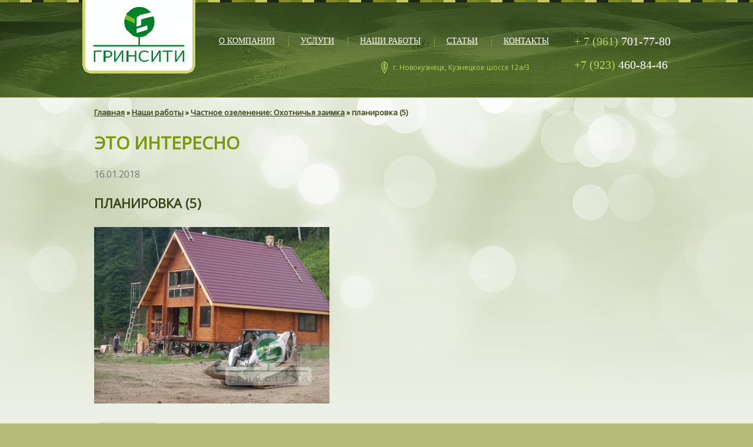

--- FILE ---
content_type: text/html; charset=UTF-8
request_url: https://www.greencity.pro/portfolio/ohotnichya-zaimka/planirovka-5/
body_size: 5870
content:
<!DOCTYPE html>
<html>
<head>
<meta charset="utf-8">
<title> &#8212; планировка (5)</title>
<link href='https://fonts.googleapis.com/css?family=Open+Sans&subset=latin,cyrillic' rel='stylesheet' type='text/css'>
<link rel='dns-prefetch' href='//s.w.org' />
<link rel="alternate" type="application/rss+xml" title="Благоустройство территорий, озеленение, газон, тротуарная плитка, цветники. ГринСити, Новокузнецк. &raquo; Лента комментариев к &laquo;планировка (5)&raquo;" href="https://www.greencity.pro/portfolio/ohotnichya-zaimka/planirovka-5/feed/" />
		<script type="text/javascript">
			window._wpemojiSettings = {"baseUrl":"https:\/\/s.w.org\/images\/core\/emoji\/11\/72x72\/","ext":".png","svgUrl":"https:\/\/s.w.org\/images\/core\/emoji\/11\/svg\/","svgExt":".svg","source":{"concatemoji":"https:\/\/www.greencity.pro\/wp-includes\/js\/wp-emoji-release.min.js?ver=4.9.26"}};
			!function(e,a,t){var n,r,o,i=a.createElement("canvas"),p=i.getContext&&i.getContext("2d");function s(e,t){var a=String.fromCharCode;p.clearRect(0,0,i.width,i.height),p.fillText(a.apply(this,e),0,0);e=i.toDataURL();return p.clearRect(0,0,i.width,i.height),p.fillText(a.apply(this,t),0,0),e===i.toDataURL()}function c(e){var t=a.createElement("script");t.src=e,t.defer=t.type="text/javascript",a.getElementsByTagName("head")[0].appendChild(t)}for(o=Array("flag","emoji"),t.supports={everything:!0,everythingExceptFlag:!0},r=0;r<o.length;r++)t.supports[o[r]]=function(e){if(!p||!p.fillText)return!1;switch(p.textBaseline="top",p.font="600 32px Arial",e){case"flag":return s([55356,56826,55356,56819],[55356,56826,8203,55356,56819])?!1:!s([55356,57332,56128,56423,56128,56418,56128,56421,56128,56430,56128,56423,56128,56447],[55356,57332,8203,56128,56423,8203,56128,56418,8203,56128,56421,8203,56128,56430,8203,56128,56423,8203,56128,56447]);case"emoji":return!s([55358,56760,9792,65039],[55358,56760,8203,9792,65039])}return!1}(o[r]),t.supports.everything=t.supports.everything&&t.supports[o[r]],"flag"!==o[r]&&(t.supports.everythingExceptFlag=t.supports.everythingExceptFlag&&t.supports[o[r]]);t.supports.everythingExceptFlag=t.supports.everythingExceptFlag&&!t.supports.flag,t.DOMReady=!1,t.readyCallback=function(){t.DOMReady=!0},t.supports.everything||(n=function(){t.readyCallback()},a.addEventListener?(a.addEventListener("DOMContentLoaded",n,!1),e.addEventListener("load",n,!1)):(e.attachEvent("onload",n),a.attachEvent("onreadystatechange",function(){"complete"===a.readyState&&t.readyCallback()})),(n=t.source||{}).concatemoji?c(n.concatemoji):n.wpemoji&&n.twemoji&&(c(n.twemoji),c(n.wpemoji)))}(window,document,window._wpemojiSettings);
		</script>
		<style type="text/css">
img.wp-smiley,
img.emoji {
	display: inline !important;
	border: none !important;
	box-shadow: none !important;
	height: 1em !important;
	width: 1em !important;
	margin: 0 .07em !important;
	vertical-align: -0.1em !important;
	background: none !important;
	padding: 0 !important;
}
</style>
<link rel='stylesheet' id='greencity_style-css'  href='https://www.greencity.pro/wp-content/themes/greencity/style.css?ver=4.9.26' type='text/css' media='all' />
<link rel='stylesheet' id='greencity_bxslider-css'  href='https://www.greencity.pro/wp-content/themes/greencity/bxslider/jquery.bxslider.css?ver=4.9.26' type='text/css' media='all' />
<link rel='stylesheet' id='slb_core-css'  href='https://www.greencity.pro/wp-content/plugins/simple-lightbox/client/css/app.css?ver=2.6.0' type='text/css' media='all' />
<link rel='stylesheet' id='tablepress-default-css'  href='https://www.greencity.pro/wp-content/plugins/tablepress/css/default.min.css?ver=1.9' type='text/css' media='all' />
<script type='text/javascript' src='https://www.greencity.pro/wp-includes/js/jquery/jquery.js?ver=1.12.4'></script>
<script type='text/javascript' src='https://www.greencity.pro/wp-includes/js/jquery/jquery-migrate.min.js?ver=1.4.1'></script>
<script type='text/javascript' src='https://www.greencity.pro/wp-content/themes/greencity/bxslider/jquery.bxslider.js?ver=4.9.26'></script>
<link rel='https://api.w.org/' href='https://www.greencity.pro/wp-json/' />
<link rel="EditURI" type="application/rsd+xml" title="RSD" href="https://www.greencity.pro/xmlrpc.php?rsd" />
<link rel="wlwmanifest" type="application/wlwmanifest+xml" href="https://www.greencity.pro/wp-includes/wlwmanifest.xml" /> 
<meta name="generator" content="WordPress 4.9.26" />
<link rel="alternate" type="application/json+oembed" href="https://www.greencity.pro/wp-json/oembed/1.0/embed?url=https%3A%2F%2Fwww.greencity.pro%2Fportfolio%2Fohotnichya-zaimka%2Fplanirovka-5%2F" />
<link rel="alternate" type="text/xml+oembed" href="https://www.greencity.pro/wp-json/oembed/1.0/embed?url=https%3A%2F%2Fwww.greencity.pro%2Fportfolio%2Fohotnichya-zaimka%2Fplanirovka-5%2F&#038;format=xml" />
			<!-- Easy Columns 2.1.1 by Pat Friedl http://www.patrickfriedl.com -->
			<link rel="stylesheet" href="https://www.greencity.pro/wp-content/plugins/easy-columns/css/easy-columns.css" type="text/css" media="screen, projection" />
			<script src="https://www.greencity.pro/wp-content/themes/greencity/js/popup.js" type="text/javascript"></script>
<script src="https://www.greencity.pro/wp-content/themes/greencity/js/scripts.js" type="text/javascript"></script>
<script type="text/javascript">
  var _gaq = _gaq || [];
  _gaq.push(['_setAccount', 'UA-48435949-1']);
  _gaq.push(['_trackPageview']);

  (function() {
    var ga = document.createElement('script'); ga.type = 'text/javascript'; ga.async = true;
    ga.src = ('https:' == document.location.protocol ? 'https://ssl' : 'http://www') + '.google-analytics.com/ga.js';
    var s = document.getElementsByTagName('script')[0]; s.parentNode.insertBefore(ga, s);
  })();
</script>
</head>
<body>
<!-- Yandex.Metrika counter -->
<script type="text/javascript">
(function (d, w, c) {
    (w[c] = w[c] || []).push(function() {
        try {
            w.yaCounter24118696 = new Ya.Metrika({id:24118696,
                    webvisor:true,
                    clickmap:true,
                    trackLinks:true,
                    accurateTrackBounce:true});
        } catch(e) { }
    });

    var n = d.getElementsByTagName("script")[0],
        s = d.createElement("script"),
        f = function () { n.parentNode.insertBefore(s, n); };
    s.type = "text/javascript";
    s.async = true;
    s.src = (d.location.protocol == "https:" ? "https:" : "http:") + "//mc.yandex.ru/metrika/watch.js";

    if (w.opera == "[object Opera]") {
        d.addEventListener("DOMContentLoaded", f, false);
    } else { f(); }
})(document, window, "yandex_metrika_callbacks");
</script>
<noscript><div><img src="//mc.yandex.ru/watch/24118696" style="position:absolute; left:-9999px;" alt="" /></div></noscript>
<!-- /Yandex.Metrika counter -->
<div class="wrapper">
<div id="main">
	<header class="top">

		<a href="https://www.greencity.pro" class="logo"><img src="https://www.greencity.pro/wp-content/themes/greencity/img/logo.png"></a><div class="menu-top-container"><ul id="menu-top" class="menu"><li id="menu-item-27" class="menu-item menu-item-type-post_type menu-item-object-page menu-item-27"><a href="https://www.greencity.pro/about/"><span class="link_before"></span><span>О компании</span><span class="link_after"></span></a></li>
<li id="menu-item-26" class="menu-item menu-item-type-post_type menu-item-object-page menu-item-26"><a href="https://www.greencity.pro/services/"><span class="link_before"></span><span>Услуги</span><span class="link_after"></span></a></li>
<li id="menu-item-80" class="menu-item menu-item-type-custom menu-item-object-custom menu-item-80"><a href="/portfolio/"><span class="link_before"></span><span>Наши работы</span><span class="link_after"></span></a></li>
<li id="menu-item-23" class="menu-item menu-item-type-post_type menu-item-object-page current_page_parent menu-item-23"><a href="https://www.greencity.pro/articles/"><span class="link_before"></span><span>Статьи</span><span class="link_after"></span></a></li>
<li id="menu-item-22" class="menu-item menu-item-type-post_type menu-item-object-page menu-item-22"><a href="https://www.greencity.pro/contacts/"><span class="link_before"></span><span>Контакты</span><span class="link_after"></span></a></li>
</ul></div><div class="top-phones">
			
		
<a href="#"><span>+ 7 (961)</span> 701-77-80</a><br>
<a href="#"><span>+7 (923)</span> 460-84-46</a>
		</div>

		<address class="top-adress">
			г. Новокузнецк, Кузнецкое шоссе 12а/3		</address>

	</header>
<div class="content">

<div class="breadcrumbs">
    <!-- Breadcrumb NavXT 6.0.4 -->
<a title="Перейти к Благоустройство территорий, озеленение, газон, тротуарная плитка, цветники. ГринСити, Новокузнецк." href="https://www.greencity.pro" class="home">Главная</a> &#187; <span property="itemListElement" typeof="ListItem"><a property="item" typeof="WebPage" title="Go to Наши работы." href="https://www.greencity.pro/portfolio/" class="post post-portfolio-archive"><span property="name">Наши работы</span></a><meta property="position" content="2"></span> &#187; <span property="itemListElement" typeof="ListItem"><a property="item" typeof="WebPage" title="Go to Частное озеленение: Охотничья заимка." href="https://www.greencity.pro/portfolio/ohotnichya-zaimka/" class="post post-portfolio"><span property="name">Частное озеленение: Охотничья заимка</span></a><meta property="position" content="3"></span> &#187; планировка (5)</div>

<h1 class="aligncenter">Это интересно</h1>



<time class="post-meta">16.01.2018</time>

<h2>планировка (5)</h2>

<p class="attachment"><a href="https://www.greencity.pro/wp-content/uploads/2018/01/planirovka-5.jpg" data-slb-active="1" data-slb-asset="1468040622" data-slb-internal="0" data-slb-group="1130"><img width="400" height="300" src="https://www.greencity.pro/wp-content/uploads/2018/01/planirovka-5-400x300.jpg" class="attachment-medium size-medium" alt="" srcset="https://www.greencity.pro/wp-content/uploads/2018/01/planirovka-5-400x300.jpg 400w, https://www.greencity.pro/wp-content/uploads/2018/01/planirovka-5-1024x768.jpg 1024w, https://www.greencity.pro/wp-content/uploads/2018/01/planirovka-5-250x187.jpg 250w" sizes="(max-width: 400px) 100vw, 400px" /></a></p>


<div class="clear"></a>

<a href="https://www.greencity.pro/articles/" class="back">Назад</a>

</div>

</div>
<div class="clear"></div>
</div>

<footer class="footer-page">
<div class="footer-block">
<div class="footer-menu-main"><div class="menu-footer-container"><ul id="menu-footer" class="menu"><li id="menu-item-70" class="menu-item menu-item-type-post_type menu-item-object-page menu-item-70"><a href="https://www.greencity.pro/about/">О компании</a></li>
<li id="menu-item-81" class="menu-item menu-item-type-custom menu-item-object-custom menu-item-81"><a href="/portfolio/">Наши работы</a></li>
<li id="menu-item-68" class="menu-item menu-item-type-post_type menu-item-object-page current_page_parent menu-item-68"><a href="https://www.greencity.pro/articles/">Это интересно</a></li>
<li id="menu-item-67" class="menu-item menu-item-type-post_type menu-item-object-page menu-item-67"><a href="https://www.greencity.pro/contacts/">Контакты</a></li>
</ul></div></div><div class="footer-menu-services">
<div class="menu-footer-services-container"><ul id="menu-footer-services" class="menu"><li id="menu-item-71" class="menu-item menu-item-type-post_type menu-item-object-page menu-item-71"><a href="https://www.greencity.pro/services/spetstehnika/">Спецтехника</a></li>
<li id="menu-item-72" class="menu-item menu-item-type-post_type menu-item-object-page menu-item-72"><a href="https://www.greencity.pro/services/trotuarnaya-plitka/">Тротуарная плитка</a></li>
<li id="menu-item-73" class="menu-item menu-item-type-post_type menu-item-object-page menu-item-73"><a href="https://www.greencity.pro/services/sistemy-avtomaticheskogo-poliva/">Системы автомат. полива</a></li>
<li id="menu-item-74" class="menu-item menu-item-type-post_type menu-item-object-page menu-item-74"><a href="https://www.greencity.pro/services/ozelenenie/">Озеленение</a></li>
<li id="menu-item-75" class="menu-item menu-item-type-post_type menu-item-object-page menu-item-75"><a href="https://www.greencity.pro/services/landshaftnye-raboty/">Благоустройство</a></li>
</ul></div></div><div class="footer-contacts">

	<div class="footer-phones">

		

<a href="tel:+79617017780"><span>+ 7 (961)</span> 701-77-80</a><br>
<a href="tel:+7 (923)460-84-46"><span>+7 (923)</span> 460-84-46</a>

	</div>
	<div class="footer-adress">г. Новокузнецк, Кузнецкое шоссе 12а/3</div>	
</div><div class="footer-axioma">
<a href="http://www.web-axioma.ru" target="_blank"><span title="Создание, продвижение и администрирование сайтов">Cоздание сайта <img src="https://www.greencity.pro/wp-content/themes/greencity/img/axioma.png"></span></a>
</div>
</div>
</footer>
<div style="display: none;">
	
	<!--LiveInternet counter--><script type="text/javascript">
new Image().src = "//counter.yadro.ru/hit?r"+
escape(document.referrer)+((typeof(screen)=="undefined")?"":
";s"+screen.width+"*"+screen.height+"*"+(screen.colorDepth?
screen.colorDepth:screen.pixelDepth))+";u"+escape(document.URL)+
";h"+escape(document.title.substring(0,150))+
";"+Math.random();</script><!--/LiveInternet-->

	<!-- Rating@Mail.ru counter -->
<script type="text/javascript">
var _tmr = window._tmr || (window._tmr = []);
_tmr.push({id: "2981810", type: "pageView", start: (new Date()).getTime()});
(function (d, w, id) {
  if (d.getElementById(id)) return;
  var ts = d.createElement("script"); ts.type = "text/javascript"; ts.async = true; ts.id = id;
  ts.src = (d.location.protocol == "https:" ? "https:" : "http:") + "//top-fwz1.mail.ru/js/code.js";
  var f = function () {var s = d.getElementsByTagName("script")[0]; s.parentNode.insertBefore(ts, s);};
  if (w.opera == "[object Opera]") { d.addEventListener("DOMContentLoaded", f, false); } else { f(); }
})(document, window, "topmailru-code");
</script><noscript><div>
<img src="//top-fwz1.mail.ru/counter?id=2981810;js=na" style="border:0;position:absolute;left:-9999px;" alt="" />
</div></noscript>
<!-- //Rating@Mail.ru counter -->
	
</div>
<script type='text/javascript' src='https://www.greencity.pro/wp-includes/js/wp-embed.min.js?ver=4.9.26'></script>
<script type='text/javascript' src='https://www.greencity.pro/wp-content/plugins/simple-lightbox/client/js/prod/lib.core.js?ver=2.6.0'></script>
<script type='text/javascript' src='https://www.greencity.pro/wp-content/plugins/simple-lightbox/client/js/prod/lib.view.js?ver=2.6.0'></script>
<script type='text/javascript' src='https://www.greencity.pro/wp-content/plugins/simple-lightbox/themes/baseline/js/prod/client.js?ver=2.6.0'></script>
<script type='text/javascript' src='https://www.greencity.pro/wp-content/plugins/simple-lightbox/themes/default/js/prod/client.js?ver=2.6.0'></script>
<script type='text/javascript' src='https://www.greencity.pro/wp-content/plugins/simple-lightbox/template-tags/item/js/prod/tag.item.js?ver=2.6.0'></script>
<script type='text/javascript' src='https://www.greencity.pro/wp-content/plugins/simple-lightbox/template-tags/ui/js/prod/tag.ui.js?ver=2.6.0'></script>
<script type='text/javascript' src='https://www.greencity.pro/wp-content/plugins/simple-lightbox/content-handlers/image/js/prod/handler.image.js?ver=2.6.0'></script>
<script type="text/javascript" id="slb_footer">/* <![CDATA[ */if ( !!window.jQuery ) {(function($){$(document).ready(function(){if ( !!window.SLB && SLB.has_child('View.init') ) { SLB.View.init({"ui_autofit":true,"ui_animate":true,"slideshow_autostart":true,"slideshow_duration":"6","group_loop":true,"ui_overlay_opacity":"0.8","ui_title_default":false,"theme_default":"slb_default","ui_labels":{"loading":"\u0417\u0430\u0433\u0440\u0443\u0437\u043a\u0430","close":"\u0417\u0430\u043a\u0440\u044b\u0442\u044c","nav_next":"\u0421\u043b\u0435\u0434\u0443\u044e\u0449\u0435\u0435","nav_prev":"\u041f\u0440\u0435\u0434\u044b\u0434\u0443\u0449\u0435\u0435","slideshow_start":"\u0421\u0442\u0430\u0440\u0442","slideshow_stop":"\u0421\u0442\u043e\u043f","group_status":"%current% \/ %total%"}}); }
if ( !!window.SLB && SLB.has_child('View.assets') ) { {$.extend(SLB.View.assets, {"1468040622":{"id":1130,"type":"image","source":"https:\/\/www.greencity.pro\/wp-content\/uploads\/2018\/01\/planirovka-5.jpg","internal":true,"sizes":{"thumbnail":{"file":"planirovka-5-150x150.jpg","width":150,"height":150,"mime-type":"image\/jpeg"},"medium":{"file":"planirovka-5-400x300.jpg","width":400,"height":300,"mime-type":"image\/jpeg"},"large":{"file":"planirovka-5-1024x768.jpg","width":1024,"height":768,"mime-type":"image\/jpeg"},"slider":{"file":"planirovka-5-790x320.jpg","width":790,"height":320,"mime-type":"image\/jpeg"},"icon":{"file":"planirovka-5-180x150.jpg","width":180,"height":150,"mime-type":"image\/jpeg"},"front":{"file":"planirovka-5-300x150.jpg","width":300,"height":150,"mime-type":"image\/jpeg"},"photo":{"file":"planirovka-5-270x170.jpg","width":270,"height":170,"mime-type":"image\/jpeg"},"th250":{"file":"planirovka-5-250x187.jpg","width":250,"height":187,"mime-type":"image\/jpeg"},"geo":{"file":"planirovka-5-500x400.jpg","width":500,"height":400,"mime-type":"image\/jpeg"},"post":{"file":"planirovka-5-300x180.jpg","width":300,"height":180,"mime-type":"image\/jpeg"},"th200":{"file":"planirovka-5-200x250.jpg","width":200,"height":250,"mime-type":"image\/jpeg"},"original":{"file":"2018\/01\/planirovka-5.jpg","width":4608,"height":3456}},"image_meta":{"aperture":4.5,"credit":"","camera":"COOLPIX AW110","caption":"","created_timestamp":-62169984000,"copyright":"","focal_length":"16.4","iso":"125","shutter_speed":"0.005","title":""},"description":"","title":"\u043f\u043b\u0430\u043d\u0438\u0440\u043e\u0432\u043a\u0430 (5)","caption":""}});} }
/* THM */
if ( !!window.SLB && SLB.has_child('View.extend_theme') ) { SLB.View.extend_theme('slb_baseline',{"name":"\u0411\u0430\u0437\u043e\u0432\u0430\u044f \u043b\u0438\u043d\u0438\u044f","parent":"","styles":[{"handle":"base","uri":"https:\/\/www.greencity.pro\/wp-content\/plugins\/simple-lightbox\/themes\/baseline\/css\/style.css","deps":[]}]}); }if ( !!window.SLB && SLB.has_child('View.extend_theme') ) { SLB.View.extend_theme('slb_default',{"name":"\u041f\u043e \u0443\u043c\u043e\u043b\u0447\u0430\u043d\u0438\u044e (\u0441\u0432\u0435\u0442\u043b\u044b\u0439)","parent":"slb_baseline","styles":[{"handle":"font","uri":"https:\/\/fonts.googleapis.com\/css?family=Yanone+Kaffeesatz","deps":[]},{"handle":"base","uri":"https:\/\/www.greencity.pro\/wp-content\/plugins\/simple-lightbox\/themes\/default\/css\/style.css","deps":[]}]}); }})})(jQuery);}/* ]]> */</script>
<script type="text/javascript" id="slb_context">/* <![CDATA[ */if ( !!window.jQuery ) {(function($){$(document).ready(function(){if ( !!window.SLB ) { {$.extend(SLB, {"context":["public","user_guest"]});} }})})(jQuery);}/* ]]> */</script>
<!-- BEGIN JIVOSITE CODE {literal} -->
<script type='text/javascript'>
(function(){ var widget_id = '129996';
var s = document.createElement('script'); s.type = 'text/javascript'; s.async = true; s.src = '//code.jivosite.com/script/widget/'+widget_id; var ss = document.getElementsByTagName('script')[0]; ss.parentNode.insertBefore(s, ss);})();</script>
<!-- {/literal} END JIVOSITE CODE -->
</body>
</html><!-- WP Super Cache is installed but broken. The constant WPCACHEHOME must be set in the file wp-config.php and point at the WP Super Cache plugin directory. -->

--- FILE ---
content_type: text/css
request_url: https://www.greencity.pro/wp-content/themes/greencity/style.css?ver=4.9.26
body_size: 7025
content:
/* Theme Name: GreenCity */

@font-face {
  font-family: 'Myriad Pro';
  font-style: normal;
  font-weight: 400;
  src: url(css/MyriadPro-Regular.otf);
  }

/* http://meyerweb.com/eric/tools/css/reset/ 
   v2.0 | 20110126
   License: none (public domain)
*/

html, body, div, span, applet, object, iframe,
h1, h2, h3, h4, h5, h6, p, blockquote, pre,
a, abbr, acronym, address, big, cite, code,
del, dfn, em, img, ins, kbd, q, s, samp,
small, strike, strong, sub, sup, tt, var,
b, u, i, center,
dl, dt, dd, ol, ul, li,
fieldset, form, label, legend,
table, caption, tbody, tfoot, thead, tr, th, td,
article, aside, canvas, details, embed, 
figure, figcaption, footer, header, hgroup, 
menu, nav, output, ruby, section, summary,
time, mark, audio, video {
	margin: 0;
	padding: 0;
	border: 0;
	font-size: 100%;
	font: inherit;
	vertical-align: baseline;
}
/* HTML5 display-role reset for older browsers */
article, aside, details, figcaption, figure, 
footer, header, hgroup, menu, nav, section {
	display: block;
}
body {
	line-height: 1;
}
ol, ul {
	list-style: none;
}
blockquote, q {
	quotes: none;
}
blockquote:before, blockquote:after,
q:before, q:after {
	content: '';
	content: none;
}
table {
	border-collapse: collapse;
	border-spacing: 0;
}

/* =WordPress Core
-------------------------------------------------------------- */

.alignnone {
    margin: 5px 20px 20px 0;
}
.aligncenter, div.aligncenter {
px auto;
}
.alignright {
    float:right;
    margin: 5px 0 20px 20px;
}
.alignleft {
    float:left;
    margin: 5px 20px 20px 0;
}
.aligncenter {
    display: block;
    margin: 5px auto 5px auto;
}

.wp-caption {
    background: #fff;
    border: 1px solid #f0f0f0;
    max-width: 96%; /* Image does not overflow the content area */
    padding: 5px 3px 10px;
    text-align: center;
}

.wp-caption.alignnone {
    margin: 5px 20px 20px 0;
}

.wp-caption.alignleft {
    margin: 5px 20px 20px 0;
}

.wp-caption.alignright {
    margin: 5px 0 20px 20px;
}

.wp-caption img {
    border: 0 none;
    height: auto;
    margin: 0;
    max-width: 98.5%;
    padding: 0;
    width: auto;
}

.wp-caption p.wp-caption-text {
    font-size: 11px;
    line-height: 17px;
    margin: 0;
    padding: 0 4px 5px;
}


a img.alignright {
    float:right;
    margin: 5px 0 20px 20px;
}
a img.alignnone {
    margin: 5px 20px 20px 0;
}
a img.alignleft {
    float:left;
    margin: 5px 20px 20px 0;
}
a img.aligncenter {
    display: block;
    margin-left: auto;
    margin-right: auto
}

/* Main */

html, body {
height:100%;  /* to keep .footer on bottom */
margin:0 !important;   /* to get rid of scroll bar, because (100% + default margin = scroll) */
padding: 0 !important;
}

body { background: #e0f0bf; font-family: Tahoma; font-size: 14px; background: #b3bd77 url('img/body.jpg') 50% 0 no-repeat; background-attachment: fixed; min-width: 1000px; }

.riki {
    display: none;
}
.wrapper { max-width: 1290px; min-width: 1000px; margin: 0 auto; background: #fff url('img/wrapper.jpg') 50% 0 no-repeat; min-height: 100%; padding-bottom: 20px}
.front { max-width: 1290px; min-width: 1000px; background: #fff url('img/front.jpg') 50% 0 no-repeat !important; }

.clear { clear: both; }

input { padding: 5px 10px; border: 1px solid #999; -webkit-border-radius: 5px; -moz-border-radius: 5px; border-radius: 5px; color: #546f34; }
textarea{ padding: 5px; border: 1px solid #999; -webkit-border-radius: 5px; -moz-border-radius: 5px; border-radius: 5px; color: #546f34; }
input[type=submit]{ background: #fff; }

/* Header */

.top { width: 1000px; height: 165px; margin: 0 auto; position: relative; }
.logo { width: 192px; height: 125px; display: inline-block; vertical-align: top; }

.menu-top-container { display: inline-block; vertical-align: top; margin: 50px 18px 0 18px; height: 41px; }
.menu-top-container ul{ }
.menu-top-container ul li{ float: left; padding: 0 2px; background: url('img/dil.jpg') 0 50% no-repeat;}
.menu-top-container ul li:first-child{ background: none;}
.menu-top-container ul li a { font-family: 'Tahoma'; display: block; height: 41px; padding: 0 20px; float: left; text-transform: uppercase; color: #fff; line-height: 40px; }
.menu-top-container ul li a:hover, .menu-top-container ul li.current-menu-item a, .menu-top-container ul li.current-page-ancestor a { text-decoration: none;  -webkit-border-radius: 10px; -moz-border-radius: 10px; border-radius: 10px; padding: 0;}
.menu-top-container ul li a:hover span.link_before, .menu-top-container ul li.current-menu-item a span.link_before, .menu-top-container ul li.current-page-ancestor a span.link_before{ display: block; float: left; width: 20px; height: 41px; background: url('img/menu-left.png') 0 0  no-repeat;}
.menu-top-container ul li a:hover span, .menu-top-container ul li.current-menu-item a span, .menu-top-container ul li.current-page-ancestor a span { display: block; float: left; height: 41px; background: url('img/menu.png'); }
.menu-top-container ul li a:hover span.link_after, .menu-top-container ul li.current-menu-item a span.link_after, .menu-top-container ul li.current-page-ancestor a span.link_after { display: block; width: 20px; float: left; height: 41px; background: url('img/menu-right.png'); }


.top-phones { display: block; vertical-align: top; font-size: 20px; color: #fff; margin: 50px 0 0; line-height: 40px; float: right; }
.top-phones span { color: #b3d55d; }
.top-phones a { color: #fff; text-decoration: none; }

.top-adress { padding: 0 0 0 20px; height: 21px; position: absolute; bottom: 40px; right: 240px; font-family: 'Open Sans', sans-serif; font-size: 12px; color: #b3d55d; text-align: right; background: url('img/leaf.png') 0 0 no-repeat; line-height: 21px; }

.slider { width: 988px; height: 320px; margin: 0px auto; background: #bfca56 url('img/slider.png') 0 0 no-repeat; -webkit-border-radius: 10px; -moz-border-radius: 10px; border-radius: 10px; padding: 6px; position:relative; behavior: url('/PIE.htc');}
.slide img { display: inline-block; width: 790px; vertical-align: top;  -webkit-border-radius: 6px; -moz-border-radius: 6px; border-radius: 6px;  }
.slide-title { width: 180px; height: 110px; display: inline-block; vertical-align: top; font-size: 22px; text-transform: uppercase; color: #000; line-height: 32px; margin: 70px 0 0 10px;}
.slide-title a { color: #000; }
.slide-title a:hover { text-decoration: none; }
.slider-controls { width: 120px; position: absolute; bottom: 50px; right: 65px;}
#slider-next a, #slider-prev a{ display: inline-block; width: 35px; height: 34px; background: url('img/slider-controls.png'); }
#slider-next a{ background-position: 35px 0 !important;}
#slider-prev a{ background-position: 0 0 !important;}
#slider-next a:hover{ background-position: 35px -34px !important;}
#slider-prev a:hover{ background-position: 0 -34px !important;}

.count-slides { float: right; height: 34px; line-height: 34px; font-size: 14px; font-family: 'Myriad Pro', 'Tahoma'; color: #000; }


/* Front */

.menu-menu-services-container { width: 960px; height: 220px; margin: 0 auto; }
.menu-menu-services-container ul {}
.menu-menu-services-container ul li { float: left;}
.menu-menu-services-container ul li a { display: block; width: 160px; text-align: center; font-family: 'Open Sans', sans-serif; font-size: 16px; color: #538138; line-height: 20px; }
.menu-menu-services-container ul li a>img { width: 100%; height: auto; }
.menu-menu-services-container ul li a>span { display: block; margin: 0 auto; }
.menu-menu-services-container ul li a:hover { text-decoration: none; }

.front-content { width: 960px; margin: 40px auto 0; height: 450px; }
.front-content article { width: 400px; height: 433px; display: inline-block; vertical-align: top; margin: 0 40px; font-family: 'Open Sans', sans-serif; font-size: 14px; color: #538138; line-height: 20px; text-align: center; }
.front-content a.shadow { position: relative; display: block; width: 312px; height: 162px; z-index: 99; margin: 0 auto; }
.front-content a.shadow span { display: block; width: 312px; height: 20px; background: url('img/shadow.png') 50% 0 no-repeat; position: absolute; bottom: -18px; left:0; z-index: 1; }
.front-content article a img { width: 300px; height: 150px; border: 1px solid #dbdbdb; padding: 5px; -webkit-border-radius: 3px; -moz-border-radius: 3px; border-radius: 3px; display: block; margin: 0 auto;  z-index: 99; background: #fff; position: relative; }
.front-content article a img:hover {box-shadow: 0 0 20px #3a4817; }
.front-content article h3 {	font-size: 20px; font-weight: 600; color: #7cbd00; text-transform: uppercase; text-align: center; margin: 35px 0; }
.more-btn { display: block; margin: 30px auto; width: 131px; height: 41px; line-height: 41px; text-align: center; color: #538138; text-transform: uppercase; text-decoration: none; background: #d3e79a url('img/more.png'); -webkit-border-radius: 11px; -moz-border-radius: 11px; border-radius: 11px; box-shadow: 0px 1px 5px #3a4817; }
.more-btn:hover { color: #fff; box-shadow: 0 0 10px #3a4817; }

.interest { width: 960px; margin: 30px auto 0; }
.interest h2 { display: block; margin: 30px auto; text-align: center; font-family: 'Open Sans', sans-serif; font-size: 30px; color: #7cbd00; text-transform: uppercase; font-weight: 600; }
.interest article  { width: 280px; margin: 0 20px 20px; display: inline-block; vertical-align: top; }
.interest article > a { color: #3a4817; font-family: 'Open Sans', sans-serif; font-size: 14px; text-transform: uppercase; font-weight: 600; line-height: 20px; }
.interest article > a:hover { text-decoration: none; }
.interest article p { margin: 15px 0; font-size: 14px; color: #538138; font-family: 'Open Sans', sans-serif; line-height: 20px; }

.frontservices { display: block; margin: 45px auto 15px; text-align: center; font-family: 'Open Sans', sans-serif; font-size: 30px; color: #7cbd00; text-transform: uppercase; font-weight: 600; }

/* Content */
.content { width: 960px; margin: 20px auto; font-family: 'Open Sans', sans-serif; color: #546f34; position: relative; }
.content h1 { color: #779b02; font-size: 30px; text-transform: uppercase; margin-top: 30px; margin-bottom: 30px; font-weight: 600; }
.content h2 { color: #3a4817; font-size: 22px; text-transform: uppercase; margin-top: 30px; margin-bottom: 30px; font-weight: 600;}
.content h3 { color: #779b02; font-size: 20px; text-transform: uppercase; margin-top: 30px; margin-bottom: 30px; font-weight: 600;}
.content p { font-family: 'Open Sans', sans-serif; font-size: 14px; margin: 0 0 30px; line-height: 20px; }
.content ul {list-style-type: disc; font-size: 14px; margin: 20px 0 20px 20px; }
.content ul li {line-height: 20px;}
.content ol {list-style-type: decimal; font-size: 14px; margin: 20px 0 20px 20px; }
.content ol li {line-height: 20px;}
.content table { margin: 20px 0; line-height: 20px; }
.content th { background: #5f7d1f; color: #fff; padding: 10px; font-size: 16px; }
.content tr{ padding: 10px; background: #fff; }
.content td { padding: 10px; vertical-align: middle; border: 1px solid black; } /* был vertical-align: top; добавил border: 2px solid black*/
.content tr:nth-child(odd) { background: #e4f5c0; }
.content table[border="0"] tr { border: none; background: none; }
.content table[border="0"] { margin: 0 0 20px; }
.content em { font-style: italic; }
.content strong { font-weight: 600;}
.post-meta { color: #777; font-size: 16px; }
.back { width: 111px; height: 41px; display: block; color: #538138; font-size: 14px; margin: 20px 0; background: url('img/back.png') 0 0 no-repeat; text-align: center; line-height: 41px; text-decoration: none; -webkit-border-radius: 11px; -moz-border-radius: 11px; border-radius: 11px; box-shadow: 0px 1px 5px #3a4817; }
.back:hover { color: #fff; box-shadow: 0 0 10px #3a4817; }

.single-thumb { width: 300px; height: 180px; margin: 0 20px 0 0; float: left;}

/* Services Menu */
.services-menu { display: block; width: 250px; -webkit-border-radius: 10px; -moz-border-radius: 10px; border-radius: 10px; float: left; box-shadow: 0 4px 7px #40580c; font-family: 'Open Sans'; behavior: url('/PIE.htc');
background: #93a646; /* Old browsers */
background: -moz-linear-gradient(top, #93a646 0%, #72882a 100%); /* FF3.6+ */
background: -webkit-gradient(linear, left top, left bottom, color-stop(0%,#93a646), color-stop(100%,#72882a)); /* Chrome,Safari4+ */
background: -webkit-linear-gradient(top, #93a646 0%,#72882a 100%); /* Chrome10+,Safari5.1+ */
background: -o-linear-gradient(top, #93a646 0%,#72882a 100%); /* Opera 11.10+ */
background: -ms-linear-gradient(top, #93a646 0%,#72882a 100%); /* IE10+ */
background: linear-gradient(to bottom, #93a646 0%,#72882a 100%); /* W3C */
filter: progid:DXImageTransform.Microsoft.gradient( startColorstr='#93a646', endColorstr='#72882a',GradientType=0 ); /* IE6-9 */
 }
.services-menu ul { display: block; width: 100%; list-style: none; padding: 10px 0; margin: 0; }
.services-menu ul li { width: 250px; border-top: 1px solid #6e8825; }
.services-menu ul li:first-child { border-top: none; }
.services-menu ul li:hover { background: #6e8825; }
.services-menu ul li:hover a{ font-weight: 600; }
.services-menu  ul li.current_page_item a { font-weight: 600; background: #6e8825; }
.services-menu ul li  a{ font-size: 16px; color: #fff; text-decoration: none; padding: 15px 0; display: block; }
.services-menu ul li > ul { display: none; width: 250px; }
.services-menu ul li > ul li{  }
.services-menu ul li > ul li a{ font-size: 14px; color: #cadc7d; padding: 5px 0; font-weight: 400; }
.services-menu ul li > ul li a:hover { font-weight: 600; color: #fff; }
.services-menu ul li:hover > ul, .services-menu ul li.current_page_parent > ul { display: block; background: #6e8825; }
.services-menu ul li:hover > ul li a { font-weight: 400; }
.services-menu  ul li.current_page_parent { font-weight: 600; background: #6e8825; }
.services-menu  ul li.current_page_parent > ul li.current_page_item a { color: #fff; background: url('img/menu-services-child.png') 15px 50% no-repeat; font-weight: 400; }

.services-menu ul li span { display: block; margin: 0 10px; }
.services-menu ul li > ul li span { margin: 0 10px 0 45px; }

.services-content { width: 690px; }


/* Geo */
.geo { width: 388px; height: 627px; float: left; background: url('img/map.png') 0 0 no-repeat; position: relative; }
.geo-dot { display: block; width: 14px; height: 27px; background: url('./img/geo-dot.png') 0 0 no-repeat; position: absolute; margin: -27px 0 0 -7px; }
.geo .active { width: 25px; height: 48px; background: url('./img/geo-current.png') 0 0 no-repeat; border-radius: 3px; position: absolute; margin: -45px 0 0 -13px; }

.geo-content { width: 512px; float: right; font-family: 'Open Sans'; position: relative; padding-bottom: 70px; }
.geo-content ul { list-style: none; padding: 0; margin: 0; position: relative; }
.geo-content ul li img { display: block; width: 500px; padding: 5px; border: 1px solid #dbdbdb; -webkit-border-radius: 5px; -moz-border-radius: 5px; border-radius: 5px; background: #fff; margin: 50px 0 0; }
.geo-content ul li h2 { text-transform: none; text-align: center; font-size: 26px; }
.geo-content ul li .geo-time { display: block; font-size: 20px; color: #7a7a7a; text-align: right; }
.geo-slider-controls { width: 150px; height: 34px; position: absolute; bottom: 0px; left: 0px; }
.geo-count-slides { float: right; height: 34px; line-height: 34px; font-size: 23px; font-family: 'Open Sans'; }
.geo-count-slides span{ font-size: 34px; font-weight: 600;}

.geo ul { position: relative; margin: 0; padding: 0; }
.geo ul li { position: absolute; top: 0; left: 0; display: block; font-size: 11px; color: #fff; }
.geo ul li a{ display: block; color: #fff; }
.geo ul li a:hover{ color: #b3d55d;  }
.geo ul li#anzhero-sudzhensk { top: 100px; left: 138px; }
.geo ul li#belovo { top: 305px; left: 147px; }
.geo ul li#berezovskij { top: 165px; left: 140px; }
.geo ul li#gurevsk { top: 298px; left: 70px; }
.geo ul li#kaltan {  top: 445px; left: 190px; }
.geo ul li#kemerovo { top: 190px; left: 145px; }
.geo ul li#kemerovo a, .geo ul li#novokuznetsk a{ font-size: 16px; font-weight: 600; }
.geo ul li#kiselevsk{ top: 342px; left: 165px; }
.geo ul li#leninsk-kuznetskij { top: 266px; left: 135px; }
.geo ul li#mariinsk { top: 84px; left: 255px; }
.geo ul li#mezhdurechensk { top: 415px; left: 235px; }
.geo ul li#myski { top: 390px; left: 225px; }
.geo ul li#novokuznetsk { top: 375px; left: 210px; }
.geo ul li#osinniki { top: 430px; left: 225px; }
.geo ul li#polysaevo { top: 288px; left: 150px; }
.geo ul li#prokopevsk { top: 360px; left: 180px; }
.geo ul li#tajga{ top: 107px; left: 54px; }
.geo ul li#tashtagol { top: 500px; left: 260px; }
.geo ul li#topki{  top: 185px; left: 75px; }
.geo ul li#yurga {  top: 147px; left: 56px; }
.geo ul li#salair { top: 327px; left: 111px; }

.geo ul li.cactive a{ font-size: 16px; color: #b3d55d; font-weight: 700; text-decoration: none; }

/* Breadcrumbs */
.breadcrumbs, .breadcrumbs a { font-size: 13px; color: #3a4817; font-weight: 600;}
.breadcrumbs a:hover { text-decoration: none; }

/* Portfolio */
.photo { width: 280px; height: 250px; float: left; margin: 0 20px 20px; color: #3a4817; text-transform: uppercase; font-weight: 600; font-size: 16px; position: relative; line-height: 28px; }
.photo img { display: block; padding: 5px; background: #fff; border: 1px solid #dbdbdb; position: relative; z-index:99;}
.photo img:hover { box-shadow: 0 0 20px #3a4817; }
.photo time { display: block; width: 150px; height: 35px; position: absolute; top: 141px; left: 6px; background: #7d9e06; color: #fff; font-size: 16px; text-align: center; line-height: 35px; opacity: 0.9; z-index: 99;}
.photo-shadow { position: relative; display: block; width: 282px; height: 182px; z-index: 99; margin: 0 0 10px; }
.photo-shadow span { display: block; width: 282px; height: 20px; background: url('img/photo-shadow.png') 50% 0 no-repeat; position: absolute; bottom: -18px; left:0; z-index: 1; }

.gallery-item { margin-bottom: 20px;}
.gallery-item  img{ padding: 5px; background: #fff; border: 1px solid #dbdbdb;}
.gallery-item img:hover { box-shadow: 0 0 20px #3a4817; }

/* Articles */
.post { margin: 0 0 40px; position: relative; }
.post img { width: 300px; height: 180px; padding: 5px; background: #fff; border: 1px solid #dbdbdb; }
.post img:hover { box-shadow: 0 0 20px #3a4817; }
.post-img { float: left; width: 310px; }
.post-content { float: right; width: 620px; }
.post-title { display: block; font-size: 16px; color: #3a4817; font-weight: 600; margin: 0 0 20px; text-transform: uppercase; }
.post-title:hover { color: #538138; text-decoration: none;}
.post time { display: block; width: 150px; height: 35px; position: absolute; top: 141px; left: 6px; background: #7d9e06; color: #fff; font-size: 16px; text-align: center; line-height: 35px; opacity: 0.9; }

/* Pagination */
.pagi { width: 960px; text-align: center; margin: 20px 0;}
.pagi .page-numbers { display: inline-block; width: 37px; height: 37px; margin: 0 2px; line-height: 37px; text-align: center; text-decoration: none; background: url('img/pagi.png') 0 0 no-repeat; color: #374a1e; font-size: 16px; }
.pagi .dots { background: none; color: #374a1e !important; }
.pagi .current { background-position: -37px 0px; color: #99bc66;}
.pagi .page-numbers:hover { background-position: -37px 0px; color: #99bc66; }

/* Footer */
.footer-page { width: 100%; height: 130px; background: url('img/footer.jpg') 50% -5px no-repeat; margin:0; padding: 30px 0 0; }
.footer-block { width: 960px; margin: 0 auto; color: #b3d55d; }
.footer-block a { color: #b3d55d; font-family: 'Open Sans', sans-serif; font-size: 14px; line-height: 20px; }
.footer-block a:hover { color: #fff; text-decoration: none; }
.footer-menu-main, .footer-menu-services, .footer-contacts, .footer-axioma { display: inline-block; vertical-align: top; }
.footer-menu-main { width: 180px; padding: 0 0 0 20px; }
.footer-menu-services { width: 210px; padding: 0 40px 0 20px; }
.footer-contacts { width: 250px; font-family: 'Open Sans', sans-serif; font-size: 22px; position: relative; }
.footer-contacts span{ color: #b3d55d; }
.footer-phones { color: #fff; line-height: 32px; }
.footer-phones a { color: #fff; text-decoration: none; }
.footer-adress { width: 240px; font-size: 14px; padding: 0 0 0 20px; background: url('img/leaf.png') 0 0 no-repeat; line-height: 21px; margin: 15px 0 0; }
.footer-axioma { width: 240px; position: relative; }
.footer-axioma a { display: block; }
.footer-axioma img { position: relative;top: -10px;float: right;border: 0; }

.gallery-caption { display: none; }

.port-links { position: relative; width: 700px; margin: 0 auto; text-align: center; }
.port-links h1 { display: inline-block; margin: 30px 5px; }
.port-geo { display: inline-block; color: #779b02; font-size: 24px; text-transform: uppercase; font-weight: 600; margin: 30px 0; line-height: 30px; margin: 30px 5px; }
.port-geo:hover { color: #546f34; }

#dp_swf_engine { display:none; }

.container {
    width: 960px;
    margin: 0 auto;
    font-size: 16px;
    line-height: 1.5;
    padding: 40px 0;
}
.head-slider {
    background: url('img/slide-bg.jpg') no-repeat center center;
    background-size: cover;
    text-align: center;
    color: #fff;
    box-sizing: border-box;
    border-top: 3px solid #c0cd61;
    border-bottom: 3px solid #697c23;
}
.head-slider > .container {
    font-size: 18px;
    padding: 60px 0;
}
.head-slider__h1 {
    font: 24px/1.5 Tahoma;
    margin: 0 0 15px;
}
.head-slider__button {
    background: linear-gradient(#aed549,#3a7700);
    border: 0;
    padding: 10px 20px 12px;
    color: #fff;
    font-size: 18px;
    border-radius: 2px;
    box-shadow: 0px -2px 2px #6a9b3a inset;
    cursor: pointer;
    margin: 20px 0 0;
    text-shadow: 0 1px 2px #043e06;
}
.head-slider__button:hover {
    background: linear-gradient(#c2ef4f,#408400);
}
.achievements-row {
    display: flex;
    justify-content: space-between;
    margin: 30px -20px;
}
.achievements-item {
    flex: 1;
    margin: 0 20px;
}
.achievements-item__figures {
    font: 700 36px/1.5 Tahoma;
}
.steps {
    background: #eef0cf;
}
.steps-row {
    display: flex;
    justify-content: space-between;
    margin: 0 -20px;
}
.steps-item {
    flex: 1;
    margin: 0 20px;
}
.steps-item__descr {
    text-transform: uppercase;
    margin: 0 0 10px;
    font: 700 12px Arial;
    color: #5b6f4a;
}
.steps-item__title {
    font: 700 28px/1.5 Arial;
    color: #608e14;
}
.steps-item__title::after {
    height: 4px;
    width: 18%;
    content: '';
    display: block;
    background: #608e14;
    margin: 12px 0 20px;
}
.slider__h2 {
    margin: 30px 0;
    text-align: center;
    font-family: 'Open Sans', sans-serif;
    font-size: 28px;
    color: #608e14;
    font-weight: 400;
}
#slider__examples .owl-item {
    margin: 0 0 30px;
}
.form-tender {
    margin: 30px 0 0;
    padding: 30px;
    background: #f7f7f7;
}
.form-tender__h2 {
    margin: 0 0 10px;
    font: 20px/1.5 Tahoma;
}
.form-tender__text {
    margin: 0 0 25px;
}
.form-tender__row {
    display: flex;
    justify-content: center;
    margin: 0 0 25px;
}
.form-tender__input {
    flex: 0 1 25%;
    margin: 0 12px;
    padding: 8px;
    border: 2px solid #b1ba7f;
    border-radius: 4px;
}
.form-tender__submit {
    background: #a9c337;
    border: 0;
    padding: 10px 20px;
    color: #fff;
    font-size: 16px;
    border-radius: 4px;
    cursor: pointer;
    transition: 0.4s;
}
.form-tender__submit:hover {
    background: #729c00;
}
input.error {
    border-color: #da8100;
}
.success {
    font: 18px/1.5 Arial;
    color: #608e14;
}
.popup {
    background: #fff;
    margin: 0 auto;
    width: 320px;
    border-radius: 6px;
}
.popup__header {
    background: #a5bf3b;
    color: #fff;
    padding: 13px 25px;
    text-transform: uppercase;
    border-radius: 2px 2px 0 0;
    font-size: 18px;
}
.popup__content {
    padding: 25px;
    text-align: center;
}
.popup__input {
    width: 100%;
    box-sizing: border-box;
    border-radius: 4px;
    border: 2px solid #a5bf3b;
    margin: 0 0 12px;
    padding: 8px 10px;
}
.popup__submit {
    background: #eda312;
    border: 0;
    color: #fff;
    padding: 8px 10px;
    margin: 0 auto;
    display: block;
    border-radius: 4px;
    cursor: pointer;
    font: 700 14px/1.5 Arial;
    transition: 0.4s;
    width: 100%;
}
.popup__submit:hover {
    background: #a5bf3b;
}


.mfp-bg {
    top: 0;
    left: 0;
    width: 100%;
    height: 100%;
    z-index: 104;
    overflow: hidden;
    position: fixed;
    background: #545b50;
    opacity: 0.8;
}
.mfp-wrap {
    top: 0;
    left: 0;
    width: 100%;
    height: 100%;
    z-index: 105;
    position: fixed;
    outline: none !important;
    -webkit-backface-visibility: hidden;
}
.mfp-container {
    text-align: center;
    position: absolute;
    width: 100%;
    height: 100%;
    left: 0;
    top: 0;
}
.mfp-container:before {
    content: '';
    display: inline-block;
    height: 100%;
    vertical-align: middle;
}
.mfp-align-top .mfp-container:before {
    display: none;
}
.mfp-content {
    position: relative;
    display: inline-block;
    vertical-align: middle;
    margin: 0 auto;
    text-align: left;
    z-index: 107;
}
.mfp-hide {
    display: none!important;
}
.mfp-ajax-holder .mfp-content {
    width: 100%;
    cursor: auto;
}
.mfp-ajax-cur {
    cursor: progress;
}
.mfp-auto-cursor .mfp-content {
    cursor: auto;
}
.mfp-close,
.mfp-preloader{
    -webkit-user-select: none;
    -moz-user-select: none;
    user-select: none;
}
.mfp-preloader {
    font-size: 0;
    border: 6px solid #f3f3f3;
    border-top: 6px solid #838383;
    border-radius: 50%;
    width: 60px;
    height: 60px;
    animation: spin 1.5s linear infinite;
    top: 50%;
    left: 50%;
    margin: -30px 0 0 -30px;
    position: absolute;
    z-index: 106;
}
@keyframes spin {
    0% { transform: rotate(0deg); }
    100% { transform: rotate(360deg); }
}
.mfp-s-ready .mfp-preloader {
    display: none;
}
.mfp-s-error .mfp-content {
    display: none;
}
button.mfp-close {
    overflow: visible;
    cursor: pointer;
    background: transparent;
    border: 0;
    -webkit-appearance: none;
    display: block;
    outline: none;
    padding: 0;
    z-index: 108;
    box-shadow: none;
    touch-action: manipulation;
}
.mfp-close {
    width: 44px;
    height: 44px;
    font: normal 28px/44px Arial, monospace;
    position: absolute;
    right: 0;
    top: 0;
    text-decoration: none;
    text-align: center;
    color: #fff;
    transition: 0.4s;
}
.mfp-close:after {
    content: '\00D7';
}
.mfp-close:hover,
.mfp-close:focus {
    background: #bcd855;
}
.mfp-move-from-top .mfp-with-anim {
    opacity: 0;
    transition: all 0.4s;
    transform: translateY(-100%);
}
.mfp-move-from-top.mfp-bg {
    opacity: 0;
    transition: all 0.4s;
}
.mfp-move-from-top.mfp-ready .mfp-with-anim {
    opacity: 1;
    transform: translateY(0);
}
.mfp-move-from-top.mfp-ready.mfp-bg {
    opacity: 0.8;
}
.mfp-move-from-top.mfp-removing .mfp-with-anim {
    transform: translateY(-50%);
    opacity: 0;
}
.mfp-move-from-top.mfp-removing.mfp-bg {
    opacity: 0;
}
.for-table-picture {
	vertical-align: middle;
}
